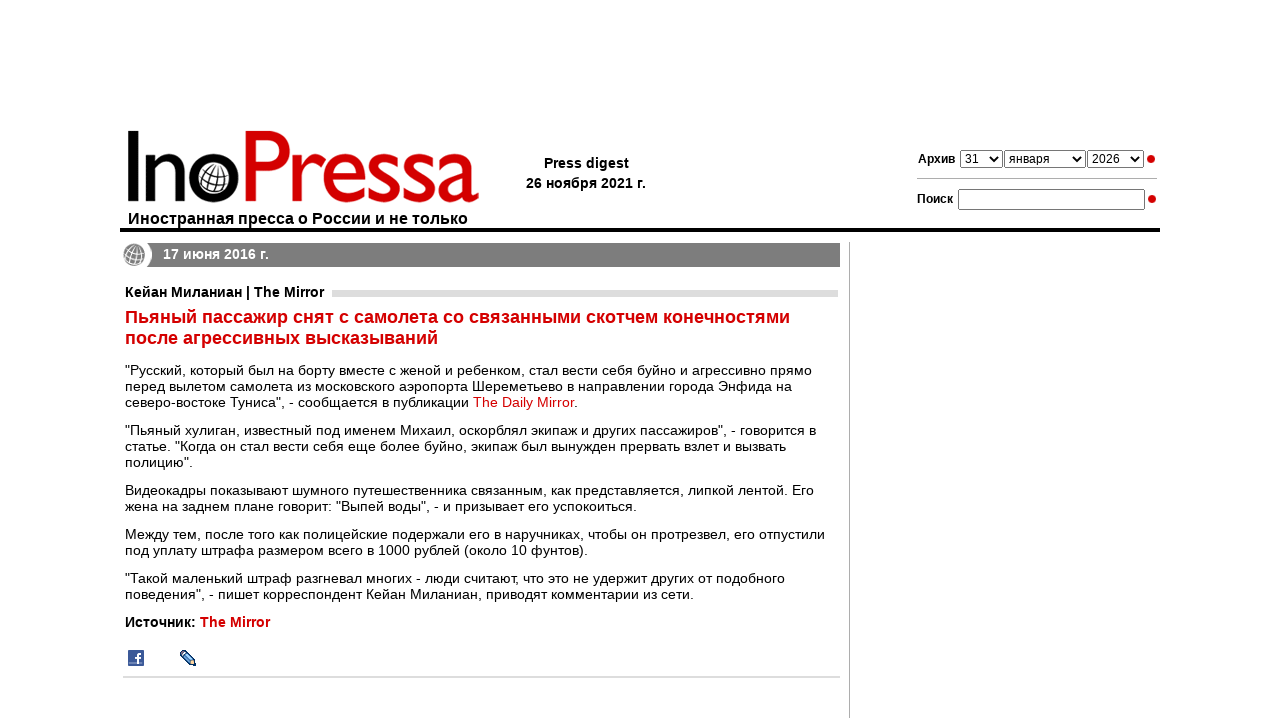

--- FILE ---
content_type: text/html; charset=windows-1251;
request_url: https://www.inopressa.ru/article/17Jun2016/mirror/mihail.html
body_size: 8778
content:
<?xml version="1.0" ?> 
<!DOCTYPE html PUBLIC "-//W3C//DTD XHTML 1.0 Transitional//EN" "http://www.w3.org/TR/xhtml1/DTD/xhtml1-transitional.dtd">
<html xmlns="http://www.w3.org/1999/xhtml">
<head>

<meta name="google-site-verification" content="0dzb3qOPh6VP8-y4DLHhfm_fzbK_L4RQtLkP7pm9TvE" />

	<title>Пьяный пассажир снят с самолета со связанными скотчем конечностями после агрессивных высказываний </title>
	<link rel="stylesheet" type="text/css" href="https://static.inopressa.ru/css/ino2.css" />
	<link rel="alternate" type="application/rss+xml" title="RSS" href="/rss/"/>
	<meta name="description" content="Русский, который был на борту вместе с женой и ребенком, стал вести себя буйно и агрессивно прямо перед вылетом самолета из московского аэропорта Шереметьево в Тунис. Экипаж был вынужден прервать взлет и вызвать полицию. " />
	
	<meta property="og:title" content="Пьяный пассажир снят с самолета со связанными скотчем конечностями после агрессивных высказываний " />
	<meta property="og:description" content="Русский, который был на борту вместе с женой и ребенком, стал вести себя буйно и агрессивно прямо перед вылетом самолета из московского аэропорта Шереметьево в Тунис. Экипаж был вынужден прервать взлет и вызвать полицию. " />
	
	<link rel="canonical" href="https://www.inopressa.ru/article/17Jun2016/mirror/mihail.html" />
	
	
	<meta name="keywords" content="иностранная пресса, газета, издания, news, news, newspaper, Daily Express, The Times, BBC, The Guardian, The Sunday Times, Der Spiegel, La Stampa, Inopressa, Forbes, CNN, The Washington Post, Le Monde" />
	<meta http-equiv="content-type" content="application/xhtml+xml; charset=windows-1251"/>
	
	
	
	
		<link rel="shortcut icon" href="https://static.inopressa.ru/img/favicon_inopressa5.ico"/>
	<style type="text/css">h3 {background-image: url('https://static.inopressa.ru/img/g7.gif'); background-repeat: repeat-x; background-position: center}</style>
	


	<script type="text/javascript" src="https://static.inopressa.ru/static/bowser.js"></script>

<script type="text/javascript">

var currentUrl = window.location.href;
var mobileUrl ="";
if(! currentUrl.includes("inopressa.ru/pwa")){
    mobileUrl = currentUrl.replace("inopressa.ru", "inopressa.ru/pwa");

    if(bowser.mobile) {
	 location.href = mobileUrl;
    }
    
}


if(bowser.tablet) {
     // alert("tablet");
     //location.href = "https://inopressa.ru/";
}

</script>

<!-- ino 28.03.22 //-->

<script>window.yaContextCb = window.yaContextCb || []</script>
<script src="https://yandex.ru/ads/system/context.js" async></script>

<script defer src="https://cdn.unblockia.com/h.js"></script>


<!-- ino google headcode 2023 //-->

<script async src="https://securepubads.g.doubleclick.net/tag/js/gpt.js"></script>
<script>
  window.googletag = window.googletag || {cmd: []};
  googletag.cmd.push(function() {
    googletag.defineSlot('/176990977/Inopressa_2023_decktop/Inopressa_decktop_2022_300x600', [300, 600], 'div-gpt-ad-1670921904115-0').addService(googletag.pubads());
    googletag.pubads().enableSingleRequest();
    googletag.enableServices();
  });
</script>

<script async src="https://securepubads.g.doubleclick.net/tag/js/gpt.js"></script>
<script>
  window.googletag = window.googletag || {cmd: []};
  googletag.cmd.push(function() {
    googletag.defineSlot('/176990977/Inopressa_2023_decktop/Inopressa_decktop_2022_300x600-1', [300, 600], 'div-gpt-ad-1670923310023-0').addService(googletag.pubads());
    googletag.pubads().enableSingleRequest();
    googletag.enableServices();
  });
</script>


<script async src="https://securepubads.g.doubleclick.net/tag/js/gpt.js"></script>
<script>
  window.googletag = window.googletag || {cmd: []};
  googletag.cmd.push(function() {
    googletag.defineSlot('/176990977/Inopressa_2023_decktop/Inopressa_decktop_2022_970x120_top', [970, 120], 'div-gpt-ad-1670923412936-0').addService(googletag.pubads());
    googletag.pubads().enableSingleRequest();
    googletag.enableServices();
  });
</script>

<script async src="https://securepubads.g.doubleclick.net/tag/js/gpt.js"></script>
<script>
  window.googletag = window.googletag || {cmd: []};
  googletag.cmd.push(function() {
    googletag.defineSlot('/176990977/Inopressa_2023_decktop/Inopressa_decktop_2023_715x120', [715, 120], 'div-gpt-ad-1670923625887-0').addService(googletag.pubads());
    googletag.pubads().enableSingleRequest();
    googletag.enableServices();
  });
</script>

<script async src="https://securepubads.g.doubleclick.net/tag/js/gpt.js"></script>
<script>
  window.googletag = window.googletag || {cmd: []};
  googletag.cmd.push(function() {
    googletag.defineSlot('/176990977/Inopressa_2023_decktop/Inopressa_decktop_2023_336x280_1', [336, 280], 'div-gpt-ad-1670923799535-0').addService(googletag.pubads());
    googletag.pubads().enableSingleRequest();
    googletag.enableServices();
  });
</script>

<script async src="https://securepubads.g.doubleclick.net/tag/js/gpt.js"></script>
<script>
  window.googletag = window.googletag || {cmd: []};
  googletag.cmd.push(function() {
    googletag.defineSlot('/176990977/Inopressa_2023_decktop/Inopressa_decktop_2023_336x280_2', [336, 280], 'div-gpt-ad-1670923857042-0').addService(googletag.pubads());
    googletag.pubads().enableSingleRequest();
    googletag.enableServices();
  });
</script>

<script async src="https://securepubads.g.doubleclick.net/tag/js/gpt.js"></script>
<script>
  window.googletag = window.googletag || {cmd: []};
  googletag.cmd.push(function() {
    googletag.defineSlot('/176990977/Inopressa_mobile_2023/Inopressa_mobile_2022_300x250_1', [300, 250], 'div-gpt-ad-1670930879136-0').addService(googletag.pubads());
    googletag.pubads().enableSingleRequest();
    googletag.enableServices();
  });
</script>

<script async src="https://securepubads.g.doubleclick.net/tag/js/gpt.js"></script>
<script>
  window.googletag = window.googletag || {cmd: []};
  googletag.cmd.push(function() {
    googletag.defineSlot('/176990977/Inopressa_mobile_2023/Inopressa_mobile_2022_300x250_2', [300, 250], 'div-gpt-ad-1670931173286-0').addService(googletag.pubads());
    googletag.pubads().enableSingleRequest();
    googletag.enableServices();
  });
</script>




 
<!— gogl_detector —>
<script src="https://static.inopressa.ru/static/gogl_detector_ino.js"></script> 


<meta name="google-site-verification" content="hwpZ6kaOF_8uXmXiNqkY93cnvbei9jbzq0xLMwoGQ70" />
<style>

	.reklama {
		background: #666; 
		display: inline; 
		padding: 2px 4px; 
		font: 11px arial; 
		color: #ffffff
	}

</style>
</head><!--WSFGH-->
<body style="vertical-align:top;margin:0px;padding:0px;">




<script type="text/javascript">
console.log('canRunAds=' + window.canRunAds);
</script>







<!-- Yandex.Metrika counter -->
<script type="text/javascript" >
   (function(m,e,t,r,i,k,a){m[i]=m[i]||function(){(m[i].a=m[i].a||[]).push(arguments)};
   m[i].l=1*new Date();k=e.createElement(t),a=e.getElementsByTagName(t)[0],k.async=1,k.src=r,a.parentNode.insertBefore(k,a)})
   (window, document, "script", "https://mc.yandex.ru/metrika/tag.js", "ym");

   ym(37313880, "init", {
        clickmap:true,
        trackLinks:true,
        accurateTrackBounce:true
   });
</script>
<noscript><div><img src="https://mc.yandex.ru/watch/37313880" style="position:absolute; left:-9999px;" alt="" /></div></noscript>
<!-- /Yandex.Metrika counter -->
<!-- Google Analytics -->
<script>
  (function(i,s,o,g,r,a,m){i['GoogleAnalyticsObject']=r;i[r]=i[r]||function(){
  (i[r].q=i[r].q||[]).push(arguments)},i[r].l=1*new Date();a=s.createElement(o),
  m=s.getElementsByTagName(o)[0];a.async=1;a.src=g;m.parentNode.insertBefore(a,m)
  })(window,document,'script','https://www.google-analytics.com/analytics.js','ga');

  ga('create', 'UA-86394340-2', 'auto');
  ga('send', 'pageview');

</script>
<!-- /Google Analytics -->
<!-- Rating@Mail.ru counter -->
<script type="text/javascript">
var _tmr = window._tmr || (window._tmr = []);
_tmr.push({id: "1105661", type: "pageView", start: (new Date()).getTime()});
(function (d, w, id) {
  if (d.getElementById(id)) return;
  var ts = d.createElement("script"); ts.type = "text/javascript"; ts.async = true; ts.id = id;
  ts.src = (d.location.protocol == "https:" ? "https:" : "http:") + "//top-fwz1.mail.ru/js/code.js";
  var f = function () {var s = d.getElementsByTagName("script")[0]; s.parentNode.insertBefore(ts, s);};
  if (w.opera == "[object Opera]") { d.addEventListener("DOMContentLoaded", f, false); } else { f(); }
})(document, window, "topmailru-code");
</script><noscript><div>
<img src="//top-fwz1.mail.ru/counter?id=1105661;js=na" style="border:0;position:absolute;left:-9999px;" alt="" />
</div></noscript>
<!-- //Rating@Mail.ru counter -->
<!-- Top100 (Kraken) Counter -->
<script>
    (function (w, d, c) {
    (w[c] = w[c] || []).push(function() {
        var options = {
            project: 90945
        };
        try {
            w.top100Counter = new top100(options);
        } catch(e) { }
    });
    var n = d.getElementsByTagName("script")[0],
    s = d.createElement("script"),
    f = function () { n.parentNode.insertBefore(s, n); };
    s.type = "text/javascript";
    s.async = true;
    s.src =
    (d.location.protocol == "https:" ? "https:" : "http:") +
    "//st.top100.ru/top100/top100.js";

    if (w.opera == "[object Opera]") {
    d.addEventListener("DOMContentLoaded", f, false);
} else { f(); }
})(window, document, "_top100q");
</script>
<noscript>
  <img src="//counter.rambler.ru/top100.cnt?pid=90945" alt="Топ-100" />
</noscript>
<!-- END Top100 (Kraken) Counter -->  
<!-- end full screen //-->



<table align="center" cellspacing="0" cellpadding="0" border="0" style="width:1040px;vertical-align:top;padding:0px;border-collapse:collapse"><tr><td style="vertical-align:top;padding:0px 0px 10px 0px;margin:0px;border-collapse:collapse">

<div align="center" style="height: 120px">

<!-- /176990977/Inopressa_2023_decktop/Inopressa_decktop_2022_970x120_top -->
<div id='div-gpt-ad-1670923412936-0' style='min-width: 970px; min-height: 120px;'>
  <script>
    googletag.cmd.push(function() { googletag.display('div-gpt-ad-1670923412936-0'); });
  </script>
</div>
</div>






<!--AdFox START-->
<!--montemedia-->
<!--Площадка: inopressa.ru / fullscreen / fullscreen-->
<!--Категория: <не задана>-->
<!--Тип баннера: fullscreen-->
<div id="adfox_16485448351266688"></div>
<script>
    window.yaContextCb.push(()=>{
        Ya.adfoxCode.create({
            ownerId: 242477,
            containerId: 'adfox_16485448351266688',
            params: {
                p1: 'ceqou',
                p2: 'gkeu'
            }
        })
    })
</script>



</div>
	</td></tr>
	<tr><td>
	

<div class="pagetitle">
<div class="forms">	

<form action="/redir" method="get">
<table align="center" class="topsearchtable">
	<tr>
		<td><span class="topsearch">Архив</span></td>
		<td> 
								<select class="toparchive" name="day" style="width: 43px">
								<option value="01" >1</option><option value="02" >2</option><option value="03" >3</option><option value="04" >4</option><option value="05" >5</option><option value="06" >6</option><option value="07" >7</option><option value="08" >8</option><option value="09" >9</option><option value="10" >10</option><option value="11" >11</option><option value="12" >12</option><option value="13" >13</option><option value="14" >14</option><option value="15" >15</option><option value="16" >16</option><option value="17" >17</option><option value="18" >18</option><option value="19" >19</option><option value="20" >20</option><option value="21" >21</option><option value="22" >22</option><option value="23" >23</option><option value="24" >24</option><option value="25" >25</option><option value="26" >26</option><option value="27" >27</option><option value="28" >28</option><option value="29" >29</option><option value="30" >30</option><option value="31" selected="selected">31</option></select>
		</td>
		<td style="padding-left:1px; padding-right:1px">
			<select class="toparchive" name="mon"  style="width: 82px">
								<option value="jan"  selected="selected">января</option><option value="feb"  >февраля</option><option value="mar"  >марта</option><option value="apr"  >апреля</option><option value="may"  >мая</option><option value="jun"  >июня</option><option value="jul"  >июля</option><option value="aug"  >августа</option><option value="sep"  >сентября</option><option value="oct"  >октября</option><option value="nov"  >ноября</option><option value="dec"  >декабря</option></select>
		</td>
		<td><select class="toparchive" name="year"  style="width: 57px">
								<option value="1999"  >1999</option>
								
								<option value="2000"  >2000</option>
								
								<option value="2001"  >2001</option>
								
								<option value="2002"  >2002</option>
								
								<option value="2003"  >2003</option>
								
								<option value="2004"  >2004</option>
								
								<option value="2005"  >2005</option>
								
								<option value="2006"  >2006</option>
								
								<option value="2007"  >2007</option>
								
								<option value="2008"  >2008</option>
								
								<option value="2009"  >2009</option>
								
								<option value="2010"  >2010</option>
								
								<option value="2011"  >2011</option>
								
								<option value="2012"  >2012</option>
								
								<option value="2013"  >2013</option>
								
								<option value="2014"  >2014</option>
								
								<option value="2015"  >2015</option>
								
								<option value="2016"  >2016</option>
								
								<option value="2017"  >2017</option>
								
								<option value="2018"  >2018</option>
								
								<option value="2019"  >2019</option>
								
								<option value="2020"  >2020</option>
								
								<option value="2021"  >2021</option>
								
								<option value="2022"  >2022</option>
								
								<option value="2023"  >2023</option>
								
								<option value="2024"  >2024</option>
								
								<option value="2025"  >2025</option>
								
								<option value="2026"  selected="selected">2026</option>
								</select></td>
		<td>
		</td>
		<td><input type="image" title="" alt="" name="" src="https://static.inopressa.ru/img/suche.gif" style="width: 13px;height: 8px"/></td>
		<td>
		</td>
		
		
	</tr>
</table>
</form>	

<div class="littlegraylinetop"><img src="https://static.inopressa.ru/img/b.gif"  width="1" height="1" style="border:0" alt=""/></div>		

<form action="/search" method="get">
<table align="center" class="topsearchtable">
	<tr>
		<td><span class="topsearch">Поиск</span></td>
		<td><input type="text" class="subject" name="search"  value="" /></td>
		<td><input type="image" src="https://static.inopressa.ru/img/suche.gif"  align="top" style="width: 13px; height: 8px; padding:0px; border: none;"  alt="Search"/></td>
	</tr>
</table>
</form>	


</div> 

<div class="letterhead" style="padding:0px">
				
				<a class="hhh" href="/"><img src="https://static.inopressa.ru/img/inopressa-logo-light.gif"  style="width: 360px;height: 80px; border: none;" alt="Inopressa"/><h1>Иностранная пресса о России и не только</h1></a>
					
			
</div>
<div class="pressdigest">
	
			
	
	<table align="left"><tr>
		<td><table><tr><td>Press digest<!--6561--></td></tr><tr><td nowrap>26 ноября 2021 г.</td></tr></table></td>
		
<!--
		<td><img src="https://static.inopressa.ru/img/b.gif"  style="width: 42px;height: 4px; border: 0;" alt=""/></td>
		<td><a href="http://pda.inopressa.ru"><img src="https://static.inopressa.ru/img/icon-pda.gif"  style="width: 53px;height: 61px; border: 0;" title="Версия для PDA" alt="PDA"/></a></td>
		<td><img src="https://static.inopressa.ru/img/b.gif"  style="width: 5px;height: 4px; border: 0;" alt=""/></td>
		<td><a href="http://www.inopressa.ru/info/wap"><img src="https://static.inopressa.ru/img/icon-wap.gif"  style="width: 53px;height: 61px; border: 0;" title="Версия для WAP" alt="WAP"/></a></td>		
//-->
				 
				
		
					
	</tr></table>
</div>

</div>

<table class="blackline">
				<tr>
					<td><img src="https://static.inopressa.ru/img/b.gif"  style="width: 580px;height: 4px; border: 0;" alt=""/></td>
				</tr>
</table>


	
		<table class="pagecontent">
		<tr>
		<td class="alignleft" style="width:720px">
			<link rel="alternate" media="only screen and (max-width: 640px)" href="https://inopressa.ru/pwa/article/17jun2016/mirror/mihail.html" />




<div class="article"><div class="maincaption" style="background-image: url('https://static.inopressa.ru/img/globe6.png'); -background-image: url('https://static.inopressa.ru/img/globe6.gif'); background-repeat: no-repeat">17 июня 2016 г.</div>






		<div class="topic">
			
		
		

		
		
			
		
				
			
				<h3><a href="/edition/mirror">Кейан Миланиан | The Mirror</a></h3>
			
		
		
	
	
		
			<h2>Пьяный пассажир снят с самолета со связанными скотчем конечностями после агрессивных высказываний </h2>
		
		
		
		
		
		
		
		</div>

<div class="topic">	
	<div class="body"><p class="articPar">"Русский, который был на борту вместе с женой и ребенком, стал вести себя буйно и агрессивно прямо перед вылетом самолета из московского аэропорта Шереметьево в направлении города Энфида на северо-востоке Туниса", - сообщается в публикации <a href=http://www.mirror.co.uk/news/world-news/drunk-plane-passenger-hauled-flight-8211138 target=_blank>The Daily Mirror</a>. </p><p class="articPar">"Пьяный хулиган, известный под именем Михаил, оскорблял экипаж и других пассажиров", - говорится в статье. "Когда он стал вести себя еще более буйно, экипаж был вынужден прервать взлет и вызвать полицию". </p><p class="articPar">Видеокадры показывают шумного путешественника связанным, как представляется, липкой лентой. Его жена на заднем плане говорит: "Выпей воды", - и призывает его успокоиться.</p><p class="articPar">Между тем, после того как полицейские подержали его в наручниках, чтобы он протрезвел, его отпустили под уплату штрафа размером всего в 1000 рублей (около 10 фунтов). </p><p class="articPar">"Такой маленький штраф разгневал многих - люди считают, что это не удержит других от подобного поведения", - пишет корреспондент Кейан Миланиан, приводят комментарии из сети.</p><p class="articPar"></p></div>

	
	<div class="source">Источник: <a href="http://www.mirror.co.uk/news/world-news/drunk-plane-passenger-hauled-flight-8211138 " target="_blank">The Mirror</a></div>
	
	
</div>
</div>
<br/><br/>

<script type="text/javascript" src="https://vk.com/js/api/share.js?86" charset="windows-1251"></script>


<table cellspacing="0" cellpadding="0" border="0">
<tr>

<td valign="top">
<a href="http://twitter.com/share" class="twitter-share-button" data-text="Пьяный пассажир снят с самолета со связанными скотчем конечностями после агрессивных высказываний  " data-url="https://inopressa.ru/article/17jun2016/mirror/mihail" data-count="none" data-lang="ru"></a><script type="text/javascript" src="http://platform.twitter.com/widgets.js"></script>
</td>

<td valign="top">
<div style="margin: 2px 6px 0 5px;">
<a href="http://www.facebook.com/sharer.php?u=https://inopressa.ru/article/17jun2016/mirror/mihail" target="_blank" onclick="pwin = window.open(this.href,'fbshare','width=600,height=420,resizable=1');pwin.focus();return false;"><!--
--><img src="https://static.inopressa.ru/img/fb.gif" width="16" height="16" alt="facebook" title="Facebook Share" border="0" /><!--
--></a>
</div>
</td>


<td valign="top">
<div id="fb-root"></div>                                                                     
<script>(function(d, s, id) {                                                                
  var js, fjs = d.getElementsByTagName(s)[0];                                                
  if (d.getElementById(id)) return;                                                          
  js = d.createElement(s); js.id = id;                                                       
  js.src = "//connect.facebook.net/en_US/all.js#xfbml=1";                                    
  fjs.parentNode.insertBefore(js, fjs);                                                      
}(document, 'script', 'facebook-jssdk'));</script>                                           
<div class="fb-like" data-send="false" data-layout="button_count" data-width="140" data-show-faces="false" data-action="recommend" data-font="arial" data-href="https://inopressa.ru/article/17jun2016/mirror/mihail"></div> 
</td>

<td valign="top">
<div style="margin: 0px 0px 0px 15px;">
<script type="text/javascript"><!--
document.write(VK.Share.button(false,{type: "round", text: "Опубликовать"}));
--></script>
</div>
</td>


 
<td valign="top">
<div id="newsljbut" style="margin: 2px 0px 0 15px; display:none;">
<a target="_blank" href="http://www.livejournal.com/update.bml?event=%3Ctable%20%20cellspacing%3D%220%22%20style%3D%22width%3A%20525px%3B%20font-family%3A%20arial%3B%20border%3A%20solid%201px%20%23b0b0b0%3B%20background-color%3A%20%23FFFFFF%3B%22%3E%3Ctr%3E%3Ctd%3E%3Ca%20style%3D%22font%3A%20bold%2014pt%20arial%3B%20color%3A%23D40000%3B%20text-decoration%3Anone%20%21important%22%20href%3D%22https%3A%2F%2Finopressa.ru%2Farticle%2F17jun2016%2Fmirror%2Fmihail%22%20target%3D%22_blank%22%3E%3Cspan%20style%3D%22color%3A%23D40000%3B%20text-decoration%3Anone%20%21important%22%3E%D0%BE%D0%AD%D0%AA%D0%9C%D0%A8%D0%98%20%D0%9E%D0%AE%D0%AF%D0%AF%D0%AE%D0%A4%D0%A5%D0%9F%20%D0%AF%D0%9C%D0%AA%D0%A0%20%D0%AF%20%D0%AF%D0%AE%D0%9B%D0%9D%D0%9A%D0%95%D0%A0%D0%AE%20%D0%AF%D0%9D%20%D0%AF%D0%91%D0%AA%D0%93%D0%AE%D0%9C%D0%9C%D0%A8%D0%9B%D0%A5%20%D0%AF%D0%99%D0%9D%D0%A0%D0%92%D0%95%D0%9B%20%D0%99%D0%9D%D0%9C%D0%95%D0%92%D0%9C%D0%9D%D0%AF%D0%A0%D0%AA%D0%9B%D0%A5%20%D0%9E%D0%9D%D0%AF%D0%9A%D0%95%20%D0%AE%D0%A6%D0%9F%D0%95%D0%AF%D0%AF%D0%A5%D0%91%D0%9C%D0%A8%D0%A3%20%D0%91%D0%A8%D0%AF%D0%99%D0%AE%D0%93%D0%A8%D0%91%D0%AE%D0%9C%D0%A5%D0%98%20%3C%2Fspan%3E%3C%2Fa%3E%3C%2Ftd%3E%3C%2Ftr%3E%3Ctr%3E%3Ctd%20valign%3D%22top%22%3E%3Ca%20style%3D%22color%3A%23000000%3Bfont%3A%20normal%2010pt%20arial%3B%20text-decoration%3Anone%20%21important%22%20href%3D%22https%3A%2F%2Finopressa.ru%2Farticle%2F17jun2016%2Fmirror%2Fmihail%22%20target%3D%22_blank%22%3E%3Cspan%20style%3D%22font%3A%20normal%2010pt%20arial%3Bcolor%3A%23000000%3B%22%3E%D0%BF%D0%A1%D0%AF%D0%AF%D0%99%D0%A5%D0%98%2C%20%D0%99%D0%9D%D0%A0%D0%9D%D0%9F%D0%A8%D0%98%20%D0%90%D0%A8%D0%9A%20%D0%9C%D0%AE%20%D0%90%D0%9D%D0%9F%D0%A0%D0%A1%20%D0%91%D0%9B%D0%95%D0%AF%D0%A0%D0%95%20%D0%AF%20%D0%A4%D0%95%D0%9C%D0%9D%D0%98%20%D0%A5%20%D0%9F%D0%95%D0%90%D0%95%D0%9C%D0%99%D0%9D%D0%9B%2C%20%D0%AF%D0%A0%D0%AE%D0%9A%20%D0%91%D0%95%D0%AF%D0%A0%D0%A5%20%D0%AF%D0%95%D0%90%D0%AA%20%D0%90%D0%A1%D0%98%D0%9C%D0%9D%20%D0%A5%20%D0%AE%D0%A6%D0%9F%D0%95%D0%AF%D0%AF%D0%A5%D0%91%D0%9C%D0%9D%20%D0%9E%D0%9F%D0%AA%D0%9B%D0%9D%20%D0%9E%D0%95%D0%9F%D0%95%D0%94%20%D0%91%D0%A8%D0%9A%D0%95%D0%A0%D0%9D%D0%9B%20%D0%AF%D0%AE%D0%9B%D0%9D%D0%9A%D0%95%D0%A0%D0%AE%20%D0%A5%D0%93%20%D0%9B%D0%9D%D0%AF%D0%99%D0%9D%D0%91%D0%AF%D0%99%D0%9D%D0%A6%D0%9D%20%D0%AE%D0%A9%D0%9F%D0%9D%D0%9E%D0%9D%D0%9F%D0%A0%D0%AE%20%D1%8C%D0%95%D0%9F%D0%95%D0%9B%D0%95%D0%A0%D0%AD%D0%95%D0%91%D0%9D%20%D0%91%20%D1%80%D0%A1%D0%9C%D0%A5%D0%AF.%20%D1%89%D0%99%D0%A5%D0%9E%D0%AE%D0%A4%20%D0%90%D0%A8%D0%9A%20%D0%91%D0%A8%D0%9C%D0%A1%D0%A4%D0%94%D0%95%D0%9C%20%D0%9E%D0%9F%D0%95%D0%9F%D0%91%D0%AE%D0%A0%D0%AD%20%D0%91%D0%93%D0%9A%D0%95%D0%A0%20%D0%A5%20%D0%91%D0%A8%D0%93%D0%91%D0%AE%D0%A0%D0%AD%20%D0%9E%D0%9D%D0%9A%D0%A5%D0%96%D0%A5%D0%A7.%20%3C%2Fspan%3E%3C%2Fa%3E%3Cdiv%3E%3Ca%20style%3D%22font%3A%20normal%2010pt%20arial%3Bcolor%3A%23D40000%3B%20text-decoration%3Anone%20%21important%22%20href%3D%22https%3A%2F%2Finopressa.ru%2Farticle%2F17jun2016%2Fmirror%2Fmihail%22%20target%3D%22_blank%22%3E%3Cspan%20style%3D%22color%3A%23D40000%3B%22%3Ehttps%3A%2F%2Finopressa.ru%2Farticle%2F17jun2016%2Fmirror%2Fmihail%3C%2Fspan%3E%3C%2Fa%3E%3C%2Fdiv%3E%3C%2Ftd%3E%3C%2Ftr%3E%3C%2Ftable%3E%0D%0A%0D%0A"><!--
--><img src="https://static.inopressa.ru/img/lj.gif" width="16" height="16" alt="ЖЖ" title="Опубликовать ссылку в ЖЖ" border="0" /><!--
--></a>
</div>
<script type='text/javascript' language='javascript'>
<!--
if (navigator.appName != 'Microsoft Internet Explorer') {
	document.getElementById('newsljbut').style.display = 'block';
}
// -->
</script>
</td>

</tr>
</table>
 
 
 
	
				
					<div class="grayline"><img src="https://static.inopressa.ru/img/b.gif" style="width:1px; height:2px" alt=""/></div>
					<div style="padding: 20px 0px 0px 0px;"></div>
<div align="center" style="width: 715px; height: 300px">
<table width="715" border="0" cellspacing="0" cellpadding="0">
<tr>
<td width="336" valign="top">

<!-- /176990977/Inopressa_2023_decktop/Inopressa_decktop_2023_336x280_1 -->
<div id='div-gpt-ad-1670923799535-0' style='min-width: 336px; min-height: 280px;'>
  <script>
    googletag.cmd.push(function() { googletag.display('div-gpt-ad-1670923799535-0'); });
  </script>
</div>

</td>
<td width="43"valign="top"> </td>
<td width="336"valign="top">

<!-- /176990977/Inopressa_2023_decktop/Inopressa_decktop_2023_336x280_2 -->
<div id='div-gpt-ad-1670923857042-0' style='min-width: 336px; min-height: 280px;'>
  <script>
    googletag.cmd.push(function() { googletag.display('div-gpt-ad-1670923857042-0'); });
  </script>
</div>

</td>
</tr>
</table>
</div>

<div style="padding: 20px 0px 0px 0px;"></div>

					
					<div class="grayline"><img src="https://static.inopressa.ru/img/b.gif" style="width:1px; height:2px" alt=""/></div>
					<div align="center" style="padding: 20px 0px 20px 0px; width: 715px;">
<!-- /176990977/Inopressa_2023_decktop/Inopressa_decktop_2023_715x120 -->
<div id='div-gpt-ad-1670923625887-0' style='min-width: 715px; min-height: 120px;'>
  <script>
    googletag.cmd.push(function() { googletag.display('div-gpt-ad-1670923625887-0'); });
  </script>
</div>
</div> 

					
				
		</td>
			
			
			<td class="alignright" style="background-image: url('https://static.inopressa.ru/img/l.gif'); background-repeat: repeat-y">
			<!-- ГГГГГГ ГГГГГГГ -->	
				<table class="cleartable">
				<tr>
					<td style="width:13px"><img src="https://static.inopressa.ru/img/b.gif" style="width:13px" alt="" /></td>
					<td class="alignleft">
					
			
				<!-- /176990977/Inopressa_2023_decktop/Inopressa_decktop_2022_300x600-1 -->
<div id='div-gpt-ad-1670923310023-0' style='min-width: 300px; min-height: 600px;'>
  <script>
    googletag.cmd.push(function() { googletag.display('div-gpt-ad-1670923310023-0'); });
  </script>
</div>

 
	
				
					
					
					
						
					<div class="articlesday" style="background-image: url('https://static.inopressa.ru/img/ugolok-r.gif'); background-repeat: no-repeat; background-position: right"><a href="/today" style="background-image: url('https://static.inopressa.ru/img/globe6.png'); -background-image: url('https://static.inopressa.ru/img/globe6.gif'); background-repeat: no-repeat">Все статьи за сегодня</a></div>
					<div class="articlesrubric" style="background-image: url('https://static.inopressa.ru/img/ugolok-g.gif'); background-repeat: no-repeat; background-position: right"><div class="withoutlink" style="background-image: url('https://static.inopressa.ru/img/globe6.png'); -background-image: url('https://static.inopressa.ru/img/globe6.gif'); background-repeat: no-repeat">Статьи по разделам</div></div>
		
		
						<div class="rubriclist">
								
								<h4><a href="/rubrics/russia">В России</a></h4>
									
								<h4><a href="/rubrics/sport">Спорт</a></h4>
									
								<h4><a href="/rubrics/culture">История и культура</a></h4>
									
								<h4><a href="/rubrics/incident">Скандалы и происшествия</a></h4>
									
								<h4><a href="/rubrics/peace">В мире</a></h4>
									
								<h4><a href="/rubrics/economics">Экономика</a></h4>
									
								<h4><a href="/rubrics/war">Война</a></h4>
									
								<h4><a href="/rubrics/different">Разное</a></h4>
									
								<h4><a href="/rubrics/science">Наука и жизнь</a></h4>
									
								<h4><a href="/rubrics/extremal">Экстремальная ситуация</a></h4>
									
								<h4><a href="/rubrics/neareast">Ближний Восток</a></h4>
									
								<h4><a href="/rubrics/law">Закон и преступность</a></h4>
									
								<h4><a href="/rubrics/analytics">Аналитика</a></h4>
									
						</div>
						<!-- /176990977/Inopressa_2023_decktop/Inopressa_decktop_2022_300x600 -->
<div id='div-gpt-ad-1670921904115-0' style='min-width: 300px; min-height: 600px;'>
  <script>
    googletag.cmd.push(function() { googletag.display('div-gpt-ad-1670921904115-0'); });
  </script>
</div> 	
						
							
					
					
					</td>
				</tr>
				</table>
			<!-- /ГГГГГГ ГГГГГГГ -->	
		</td>
	</tr>
	
</table>


	

<table style="width:100%;vertical-align:top">

<tr><td colspan="2" style="padding-left:2px;"><div class="adriverBanner" id="baseline" data-Adriver="onScroll: true"></div> <div class="grayline"><img src="https://static.inopressa.ru/img/b.gif" style="width:1px; height:2px" alt=""></div></td><td></td></tr>
<tr><td style="padding-top:15px;vertical-align:top"  width="143">

<noindex>



<!-- Rating@Mail.ru logo -->
<a href="http://top.mail.ru/jump?from=1105661">
<img src="//top-fwz1.mail.ru/counter?id=1105661;t=418;l=1" 
style="border:0;" height="31" width="88" alt="Rating@Mail.ru" /></a>
<!-- //Rating@Mail.ru logo -->

</noindex>


</td><td style="vertical-align:top" width="570">



<div class="about" style="display:inline; font-family: Arial,'Courier New',Courier,sans-serif,serif; font-size: 10px">


<div style="padding: 0px 0px 0px">Inopressa: Иностранная пресса о событиях в России и в мире</div>	
	
<noindex>

<div style="padding: 3px 0px 0px">	
<!-- 
img src="http://static.newsru.com/img/misc/reuters.gif" alt="" style="vertical-align: top; margin: 0px 3px 0px 0px; font-size:10px; border: 0px none; padding: 0px"  height="14" width="80" 
//-->


</div>

<div style="padding: 2px 0 0 0">	

	<span style="line-height: 5px">
	<a rel="nofollow" href="/personal">Политика конфиденциальности</a><br />
	</span>

	<span style="line-height: 20px">
	<a rel="nofollow" href="/feedback">Связаться с редакцией</a><br />
	</span>


Все текстовые материалы сайта Inopressa.ru доступны по лицензии: <br /><a href="https://creativecommons.org/licenses/by/4.0/deed.ru">Creative Commons Attribution 4.0 International</a>, если не указано иное.
<br />
&copy; 1999-2026 InoPressa.ru
</div>







</div>
</noindex>
<div style="padding: 3px 0px 0px"></div>

	<div>&nbsp; &nbsp; &nbsp; &nbsp; &nbsp; &nbsp; &nbsp; &nbsp; &nbsp; &nbsp; &nbsp; &nbsp; &nbsp; &nbsp; &nbsp;
	&nbsp; &nbsp; &nbsp; &nbsp; &nbsp; &nbsp; &nbsp; &nbsp; &nbsp; &nbsp; &nbsp; &nbsp; &nbsp; &nbsp; &nbsp;
		&nbsp; &nbsp; &nbsp; &nbsp; &nbsp; &nbsp; &nbsp; &nbsp; &nbsp; &nbsp; &nbsp; &nbsp; &nbsp; &nbsp; &nbsp;
	&nbsp; &nbsp; &nbsp; &nbsp; &nbsp; &nbsp; &nbsp; &nbsp; &nbsp; &nbsp; &nbsp; &nbsp; &nbsp; &nbsp; &nbsp;
		&nbsp; &nbsp; &nbsp; &nbsp; &nbsp; &nbsp; &nbsp; &nbsp; &nbsp; &nbsp; &nbsp; &nbsp; &nbsp; &nbsp; &nbsp;
				&nbsp; &nbsp; &nbsp; &nbsp; &nbsp; &nbsp; &nbsp; &nbsp; &nbsp; &nbsp; &nbsp; &nbsp; &nbsp; &nbsp; &nbsp;
	&nbsp; &nbsp; &nbsp; &nbsp; &nbsp; &nbsp; &nbsp; &nbsp; &nbsp; &nbsp; &nbsp; &nbsp; &nbsp; &nbsp; &nbsp;
		&nbsp; &nbsp; &nbsp; &nbsp; &nbsp; &nbsp; &nbsp; &nbsp; &nbsp; &nbsp; &nbsp; &nbsp; &nbsp; &nbsp; &nbsp;
		
		</div>


</div>

</td>
<td class="alignright" style="background-image: url('https://static.inopressa.ru/img/l.gif'); background-repeat: repeat-y">
			<!-- Правая колонка -->	
				<table class="cleartable">
				<tr>
					<td style="width:13px"><img src="https://static.inopressa.ru/img/b.gif" style="width:13px" alt="" /></td>
					<td class="alignleft">
					<div class="banner"><img src="https://static.inopressa.ru/img/b.gif" width="240" height="1" alt="adv" /></div>
		
	
					</td>
				</tr>
				</table>
			<!-- /Правая колонка -->


		</td></tr>

</table>


</td></tr></table>

<!--NEWCACH 2026-01-31 08:38:00 --></body>
</html>


--- FILE ---
content_type: text/html; charset=utf-8
request_url: https://www.google.com/recaptcha/api2/aframe
body_size: 268
content:
<!DOCTYPE HTML><html><head><meta http-equiv="content-type" content="text/html; charset=UTF-8"></head><body><script nonce="H1_OZK-sCxKyfjgLP_Q2Dg">/** Anti-fraud and anti-abuse applications only. See google.com/recaptcha */ try{var clients={'sodar':'https://pagead2.googlesyndication.com/pagead/sodar?'};window.addEventListener("message",function(a){try{if(a.source===window.parent){var b=JSON.parse(a.data);var c=clients[b['id']];if(c){var d=document.createElement('img');d.src=c+b['params']+'&rc='+(localStorage.getItem("rc::a")?sessionStorage.getItem("rc::b"):"");window.document.body.appendChild(d);sessionStorage.setItem("rc::e",parseInt(sessionStorage.getItem("rc::e")||0)+1);localStorage.setItem("rc::h",'1769827085886');}}}catch(b){}});window.parent.postMessage("_grecaptcha_ready", "*");}catch(b){}</script></body></html>